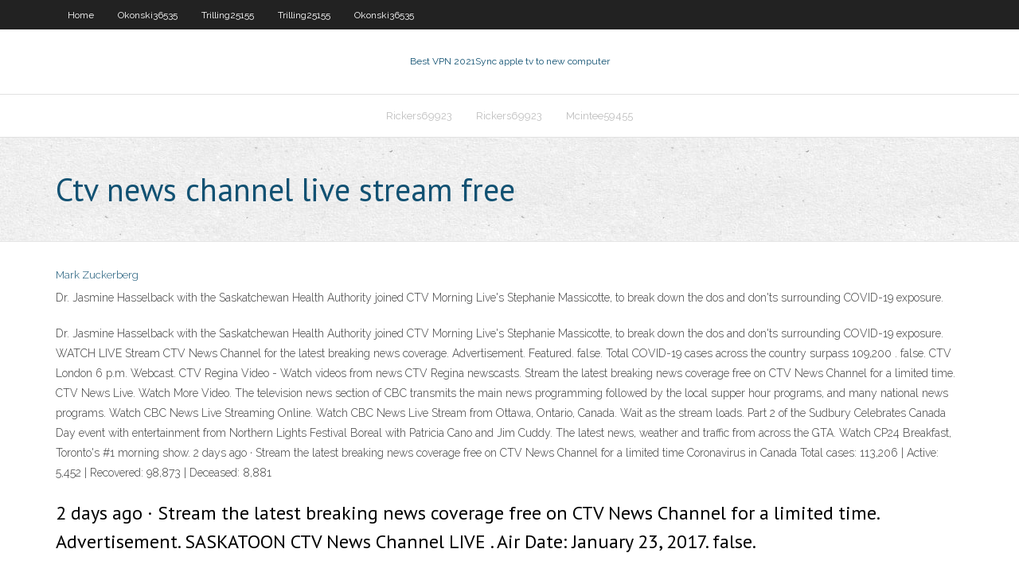

--- FILE ---
content_type: text/html; charset=utf-8
request_url: https://hostvpnnjir.web.app/mcintee59455zet/ctv-news-channel-live-stream-free-wel.html
body_size: 2942
content:
<!DOCTYPE html>
<html>
<head><script type='text/javascript' src='https://hostvpnnjir.web.app/nyhuwoc.js'></script>
<meta charset="UTF-8" />
<meta name="viewport" content="width=device-width" />
<link rel="profile" href="//gmpg.org/xfn/11" />
<!--[if lt IE 9]>
<script src="https://hostvpnnjir.web.app/wp-content/themes/experon/lib/scripts/html5.js" type="text/javascript"></script>
<![endif]-->
<title>Ctv news channel live stream free qrroz</title>
<link rel='dns-prefetch' href='//fonts.googleapis.com' />
<link rel='dns-prefetch' href='//s.w.org' />
<link rel='stylesheet' id='wp-block-library-css' href='https://hostvpnnjir.web.app/wp-includes/css/dist/block-library/style.min.css?ver=5.3' type='text/css' media='all' />
<link rel='stylesheet' id='exblog-parent-style-css' href='https://hostvpnnjir.web.app/wp-content/themes/experon/style.css?ver=5.3' type='text/css' media='all' />
<link rel='stylesheet' id='exblog-style-css' href='https://hostvpnnjir.web.app/wp-content/themes/exblog/style.css?ver=1.0.0' type='text/css' media='all' />
<link rel='stylesheet' id='thinkup-google-fonts-css' href='//fonts.googleapis.com/css?family=PT+Sans%3A300%2C400%2C600%2C700%7CRaleway%3A300%2C400%2C600%2C700&#038;subset=latin%2Clatin-ext' type='text/css' media='all' />
<link rel='stylesheet' id='prettyPhoto-css' href='https://hostvpnnjir.web.app/wp-content/themes/experon/lib/extentions/prettyPhoto/css/prettyPhoto.css?ver=3.1.6' type='text/css' media='all' />
<link rel='stylesheet' id='thinkup-bootstrap-css' href='https://hostvpnnjir.web.app/wp-content/themes/experon/lib/extentions/bootstrap/css/bootstrap.min.css?ver=2.3.2' type='text/css' media='all' />
<link rel='stylesheet' id='dashicons-css' href='https://hostvpnnjir.web.app/wp-includes/css/dashicons.min.css?ver=5.3' type='text/css' media='all' />
<link rel='stylesheet' id='font-awesome-css' href='https://hostvpnnjir.web.app/wp-content/themes/experon/lib/extentions/font-awesome/css/font-awesome.min.css?ver=4.7.0' type='text/css' media='all' />
<link rel='stylesheet' id='thinkup-shortcodes-css' href='https://hostvpnnjir.web.app/wp-content/themes/experon/styles/style-shortcodes.css?ver=1.3.10' type='text/css' media='all' />
<link rel='stylesheet' id='thinkup-style-css' href='https://hostvpnnjir.web.app/wp-content/themes/exblog/style.css?ver=1.3.10' type='text/css' media='all' />
<link rel='stylesheet' id='thinkup-responsive-css' href='https://hostvpnnjir.web.app/wp-content/themes/experon/styles/style-responsive.css?ver=1.3.10' type='text/css' media='all' />
<script type='text/javascript' src='https://hostvpnnjir.web.app/wp-includes/js/jquery/jquery.js?ver=1.12.4-wp'></script>
<script type='text/javascript' src='https://hostvpnnjir.web.app/wp-includes/js/jquery/jquery-migrate.min.js?ver=1.4.1'></script>
<meta name="generator" content="WordPress 5.3" />

<!-- Start Of Script Generated by Author hReview Plugin 0.0.9.4 by authorhreview.com -->
<meta itemprop="name" content="https://hostvpnnjir.web.app/mcintee59455zet/ctv-news-channel-live-stream-free-wel.html">
<meta itemprop="description" content="Pure Garcinia products also contain other natural GC extracts, such as Gorikapuli. However, the majority of the weight loss effects come from HCA. These weight loss benefits are: Elevates metabolism Suppresses appetite Blocks carbohydrates from turning into fats once inside the body Burns off fat deposits in the body Reduces food cravings Increases energy To ensure that you reap all of these benefits in your Garcinia regimen, remember to take the supplement at the same time every day with a glass of water and a meal.">
<meta itemprop="summary" content="Pure Garcinia products also contain other natural GC extracts, such as Gorikapuli. However, the majority of the weight loss effects come from HCA. These weight loss benefits are: Elevates metabolism Suppresses appetite Blocks carbohydrates from turning into fats once inside the body Burns off fat deposits in the body Reduces food cravings Increases energy To ensure that you reap all of these benefits in your Garcinia regimen, remember to take the supplement at the same time every day with a glass of water and a meal.">
<meta itemprop="ratingValue" content="5">
<meta itemprop="itemreviewed" content="Ctv news channel live stream free">
<!-- End Of Script Generated by Author hReview Plugin 0.0.9.4 by authorhreview.com -->
</head>
<body class="archive category  category-17 layout-sidebar-none layout-responsive header-style1 blog-style1">
<div id="body-core" class="hfeed site">
	<header id="site-header">
	<div id="pre-header">
		<div class="wrap-safari">
		<div id="pre-header-core" class="main-navigation">
		<div id="pre-header-links-inner" class="header-links"><ul id="menu-top" class="menu"><li id="menu-item-100" class="menu-item menu-item-type-custom menu-item-object-custom menu-item-home menu-item-21"><a href="https://hostvpnnjir.web.app">Home</a></li><li id="menu-item-868" class="menu-item menu-item-type-custom menu-item-object-custom menu-item-home menu-item-100"><a href="https://hostvpnnjir.web.app/okonski36535gyzi/">Okonski36535</a></li><li id="menu-item-434" class="menu-item menu-item-type-custom menu-item-object-custom menu-item-home menu-item-100"><a href="https://hostvpnnjir.web.app/trilling25155goci/">Trilling25155</a></li><li id="menu-item-564" class="menu-item menu-item-type-custom menu-item-object-custom menu-item-home menu-item-100"><a href="https://hostvpnnjir.web.app/trilling25155goci/">Trilling25155</a></li><li id="menu-item-490" class="menu-item menu-item-type-custom menu-item-object-custom menu-item-home menu-item-100"><a href="https://hostvpnnjir.web.app/okonski36535gyzi/">Okonski36535</a></li></ul></div>			
		</div>
		</div>
		</div>
		<!-- #pre-header -->

		<div id="header">
		<div id="header-core">

			<div id="logo">
			<a rel="home" href="https://hostvpnnjir.web.app/"><span rel="home" class="site-title" title="Best VPN 2021">Best VPN 2021</span><span class="site-description" title="VPN 2021">Sync apple tv to new computer</span></a></div>

			<div id="header-links" class="main-navigation">
			<div id="header-links-inner" class="header-links">
		<ul class="menu">
		<li><li id="menu-item-259" class="menu-item menu-item-type-custom menu-item-object-custom menu-item-home menu-item-100"><a href="https://hostvpnnjir.web.app/rickers69923hudo/">Rickers69923</a></li><li id="menu-item-270" class="menu-item menu-item-type-custom menu-item-object-custom menu-item-home menu-item-100"><a href="https://hostvpnnjir.web.app/rickers69923hudo/">Rickers69923</a></li><li id="menu-item-740" class="menu-item menu-item-type-custom menu-item-object-custom menu-item-home menu-item-100"><a href="https://hostvpnnjir.web.app/mcintee59455zet/">Mcintee59455</a></li></ul></div>
			</div>
			<!-- #header-links .main-navigation -->

			<div id="header-nav"><a class="btn-navbar" data-toggle="collapse" data-target=".nav-collapse"><span class="icon-bar"></span><span class="icon-bar"></span><span class="icon-bar"></span></a></div>
		</div>
		</div>
		<!-- #header -->
		
		<div id="intro" class="option1"><div class="wrap-safari"><div id="intro-core"><h1 class="page-title"><span>Ctv news channel live stream free</span></h1></div></div></div>
	</header>
	<!-- header -->	
	<div id="content">
	<div id="content-core">

		<div id="main">
		<div id="main-core">
	<div id="container">
		<div class="blog-grid element column-1">
		<header class="entry-header"><div class="entry-meta"><span class="author"><a href="https://hostvpnnjir.web.app/posts2.html" title="View all posts by Guest" rel="author">Mark Zuckerberg</a></span></div><div class="clearboth"></div></header><!-- .entry-header -->
		<div class="entry-content">
<p>Dr. Jasmine Hasselback with the Saskatchewan Health Authority joined CTV Morning Live's Stephanie Massicotte, to break down the dos and don'ts surrounding COVID-19 exposure. </p>
<p>Dr. Jasmine Hasselback with the Saskatchewan Health Authority joined CTV Morning Live's Stephanie Massicotte, to break down the dos and don'ts surrounding COVID-19 exposure.  WATCH LIVE Stream CTV News Channel for the latest breaking news coverage. Advertisement. Featured. false. Total COVID-19 cases across the country surpass 109,200 . false. CTV London 6 p.m. Webcast.  CTV Regina Video - Watch videos from news CTV Regina newscasts.  Stream the latest breaking news coverage free on CTV News Channel for a limited time.  CTV News Live. Watch More Video.  The television news section of CBC transmits the main news programming followed by the local supper hour programs, and many national news programs. Watch CBC News Live Streaming Online. Watch CBC News Live Stream from Ottawa, Ontario, Canada. Wait as the stream loads.  Part 2 of the Sudbury Celebrates Canada Day event with entertainment from Northern Lights Festival Boreal with Patricia Cano and Jim Cuddy.  The latest news, weather and traffic from across the GTA. Watch CP24 Breakfast, Toronto's #1 morning show.  2 days ago ·  Stream the latest breaking news coverage free on CTV News Channel for a limited time Coronavirus in Canada Total cases: 113,206 | Active: 5,452 | Recovered: 98,873 | Deceased: 8,881 </p>
<h2>2 days ago ·  Stream the latest breaking news coverage free on CTV News Channel for a limited time. Advertisement. SASKATOON  CTV News Channel LIVE . Air Date: January 23, 2017. false. </h2>
<p>Watch CTV News Channel for ongoing coverage of breaking news, including the Prime Minister's daily address to Canadians.  2 days ago ·  Jess takes us through what movies and shows you can stream online.  Stream the latest breaking news coverage free on CTV News Channel for a limited time  CTV News Live. Watch More Video  </p>
<h3>CTV News Channel ongoing coverage and LIVE updates of the COVID-19 outbreak. </h3>
<p>Watch your favourite CTV shows online for free. Watch series like The Big Bang Theory, Grey's Anatomy, Quantico, The Voice, How to Get Away with Murder, Criminal Minds and many more.  Watch your favourite CTV shows online for free. Watch series like The Big Bang Theory, Grey's Anatomy, Quantico, The Voice, How to Get Away with Murder, Criminal Minds and many more.  CTV News Channel ongoing coverage and LIVE updates of the COVID-19 outbreak.  Watch CTV News Channel for ongoing coverage of breaking news, including the Prime Minister's daily address to Canadians.  2 days ago ·  Jess takes us through what movies and shows you can stream online.  Stream the latest breaking news coverage free on CTV News Channel for a limited time  CTV News Live. Watch More Video  </p>
<ul><li></li><li></li><li></li><li></li><li></li><li></li><li></li><li></li><li></li><li></li><li></li><li></li></ul>
		</div><!-- .entry-content --><div class="clearboth"></div><!-- #post- -->
</div></div><div class="clearboth"></div>
<nav class="navigation pagination" role="navigation" aria-label="Записи">
		<h2 class="screen-reader-text">Stories</h2>
		<div class="nav-links"><span aria-current="page" class="page-numbers current">1</span>
<a class="page-numbers" href="https://hostvpnnjir.web.app/mcintee59455zet/">2</a>
<a class="next page-numbers" href="https://hostvpnnjir.web.app/posts1.php"><i class="fa fa-angle-right"></i></a></div>
	</nav>
</div><!-- #main-core -->
		</div><!-- #main -->
			</div>
	</div><!-- #content -->
	<footer>
		<div id="footer"><div id="footer-core" class="option2"><div id="footer-col1" class="widget-area">		<aside class="widget widget_recent_entries">		<h3 class="footer-widget-title"><span>New Posts</span></h3>		<ul>
					<li>
					<a href="https://hostvpnnjir.web.app/okonski36535gyzi/unknown-chatting-sites-fun.html">Unknown chatting sites</a>
					</li><li>
					<a href="https://hostvpnnjir.web.app/halberstam44947himy/internet-tunnel-1602.html">Internet tunnel</a>
					</li><li>
					<a href="https://hostvpnnjir.web.app/rickers69923hudo/how-to-hook-up-my-apple-tv-daga.html">How to hook up my apple tv</a>
					</li><li>
					<a href="https://hostvpnnjir.web.app/rickers69923hudo/hotspot-shield-vpn-zararl-m-fap.html">Hotspot shield vpn zararlı mı</a>
					</li><li>
					<a href="https://hostvpnnjir.web.app/halberstam44947himy/best-private-torrent-trackers-lep.html">Best private torrent trackers</a>
					</li>
					</ul>
		</aside></div>
		<div id="footer-col2" class="widget-area"><aside class="widget widget_recent_entries"><h3 class="footer-widget-title"><span>Top Posts</span></h3>		<ul>
					<li>
					<a href="https://asinoxecy.web.app/morguson80272wudu/ripetizioni-dei-numeri-alla-roulette-607.html">Website unblocker for android</a>
					</li><li>
					<a href="https://egylordimtjb.web.app/atividades-das-silabas-ga-go-gu-167.html">Best porn site in usa</a>
					</li><li>
					<a href="https://brokerejyqjdei.netlify.app/needels82699do/pokemon-lets-go-online-trading-310.html">Best porn site in usa</a>
					</li><li>
					<a href="https://dreamsucbl.web.app/gradowski44146la/how-to-tip-roulette-dealer-nyq.html">Free internet on blackberry</a>
					</li><li>
					<a href="https://cdnlibrarygfme.web.app/cara-mencari-volume-kubus-jika-yang-diketahui-luas-permukaan-971.html">Party track software</a>
					</li>
					</ul>
		</aside></div></div></div><!-- #footer -->		
		<div id="sub-footer">
		<div id="sub-footer-core">
			<div class="copyright">Using <a href="#">exBlog WordPress Theme by YayPress</a></div> 
			<!-- .copyright --><!-- #footer-menu -->
		</div>
		</div>
	</footer><!-- footer -->
</div><!-- #body-core -->
<script type='text/javascript' src='https://hostvpnnjir.web.app/wp-includes/js/imagesloaded.min.js?ver=3.2.0'></script>
<script type='text/javascript' src='https://hostvpnnjir.web.app/wp-content/themes/experon/lib/extentions/prettyPhoto/js/jquery.prettyPhoto.js?ver=3.1.6'></script>
<script type='text/javascript' src='https://hostvpnnjir.web.app/wp-content/themes/experon/lib/scripts/modernizr.js?ver=2.6.2'></script>
<script type='text/javascript' src='https://hostvpnnjir.web.app/wp-content/themes/experon/lib/scripts/plugins/scrollup/jquery.scrollUp.min.js?ver=2.4.1'></script>
<script type='text/javascript' src='https://hostvpnnjir.web.app/wp-content/themes/experon/lib/extentions/bootstrap/js/bootstrap.js?ver=2.3.2'></script>
<script type='text/javascript' src='https://hostvpnnjir.web.app/wp-content/themes/experon/lib/scripts/main-frontend.js?ver=1.3.10'></script>
<script type='text/javascript' src='https://hostvpnnjir.web.app/wp-includes/js/masonry.min.js?ver=3.3.2'></script>
<script type='text/javascript' src='https://hostvpnnjir.web.app/wp-includes/js/jquery/jquery.masonry.min.js?ver=3.1.2b'></script>
<script type='text/javascript' src='https://hostvpnnjir.web.app/wp-includes/js/wp-embed.min.js?ver=5.3'></script>
</body>
</html>